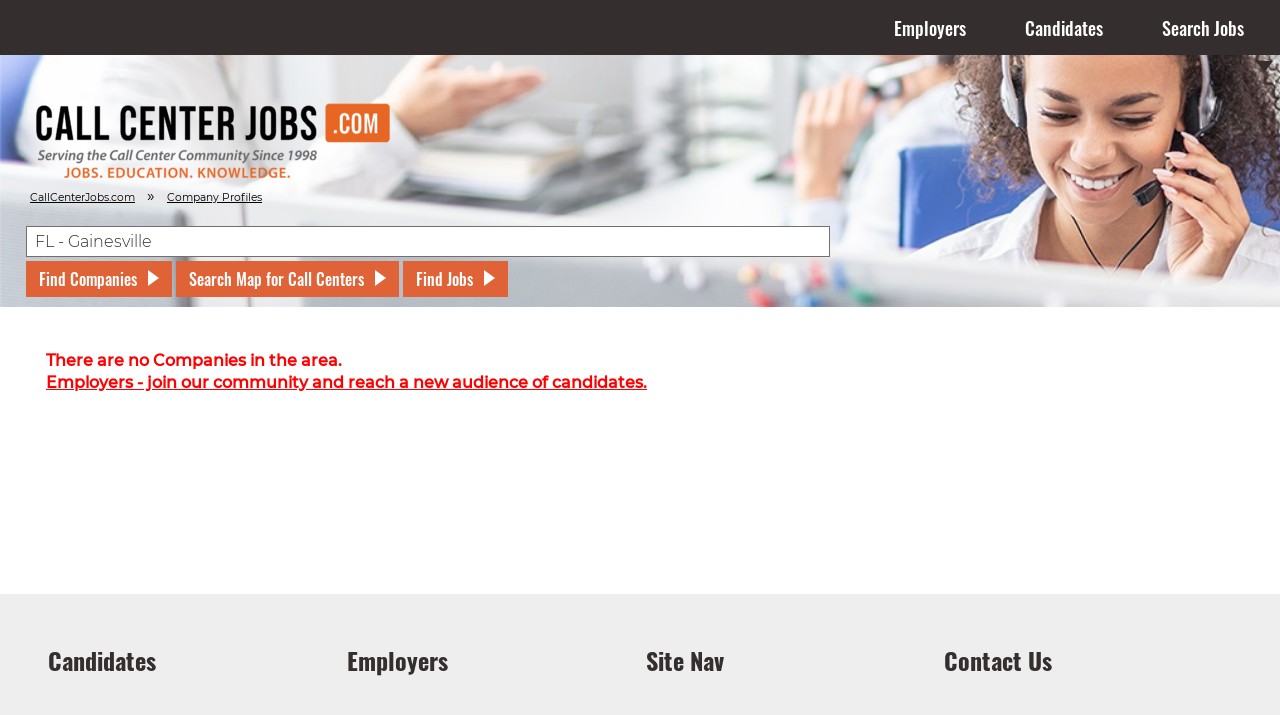

--- FILE ---
content_type: text/html;charset=UTF-8
request_url: https://callcenterjobs.com/viewCompanies.cfm/Florida/Gainesville
body_size: 34963
content:
<!DOCTYPE html>

	<html lang="en">
		<head>
			<!-- Global site tag (gtag.js) - Google Analytics -->
			<script async src="https://www.googletagmanager.com/gtag/js?id=UA-13040472-1"></script>
			<script>
			  window.dataLayer = window.dataLayer || [];
			  function gtag(){dataLayer.push(arguments);}
			  gtag('js', new Date());
			
			  gtag('config', 'UA-13040472-1');
			</script>
			<!-- Google Tag Manager -->
			<script>(function(w,d,s,l,i){w[l]=w[l]||[];w[l].push({'gtm.start':
			new Date().getTime(),event:'gtm.js'});var f=d.getElementsByTagName(s)[0],
			j=d.createElement(s),dl=l!='dataLayer'?'&l='+l:'';j.async=true;j.src=
			'https://www.googletagmanager.com/gtm.js?id='+i+dl;f.parentNode.insertBefore(j,f);
			})(window,document,'script','dataLayer','GTM-WLD6V26');</script>
			<!-- End Google Tag Manager -->
			<meta charset="utf-8">
			<meta name="viewport" content="width=device-width, initial-scale=1.0">
			
		
	<title>Call centers in Gainesville, Florida</title>
	<meta name="description" content="Checkout call and contact centers in Gainesville to find company locations or remote call center jobs with information including their call center act" />
	

			<link rel="shortcut icon" type="image/x-icon" href="/assets/images/favicon.ico">
			

			<link rel="stylesheet" type="text/css" href="/assets/css/bundle.css?v=30331083">
			<link href="/assets/css/css1.css?v=1" rel="stylesheet">
			<link href="/assets/css/css2.css?v=1" rel="stylesheet">
			<link href="/assets/jQuery/jquery-ui.min.css?v=1" rel="stylesheet">
			<script type="text/javascript" src="/assets/js/functions.js?v=3"></script>
			<script type="text/javascript" src="/assets/jQuery/jquery-3.5.1.min.js"></script>
			<script type="text/javascript" src="/assets/jQuery/jquery-ui.min.js"></script>
		</head>
		<body>
			<!-- Google Tag Manager (noscript) -->
			<noscript><iframe src="https://www.googletagmanager.com/ns.html?id=GTM-WLD6V26"
			height="0" width="0" style="display:none;visibility:hidden"></iframe></noscript>
			<!-- End Google Tag Manager (noscript) -->
			<div class="wrapper">

	<header class="header">
		<div class="shell">
			<nav class="nav">
				<ul>
					<li>
						<a href="/EmployerCenter.cfm">Employers</a>
					</li>

					<li>
						<a href="/EmployeeCenter.cfm">Candidates</a>
					</li>

					<li>
						<a href="/">Search Jobs</a>
					</li>
					
				</ul>
			</nav><!-- /.nav -->

	    
			<a href="#" class="ccj-btn js-ccj">
				<span></span>
				<span></span>
				<span></span>
				
			</a>
		</div><!-- /.shell -->
	</header><!-- /.header -->

<style>
div.hero2 {
	background: url(/assets/images/hero-image3.jpg) no-repeat;
	background-size: cover;
	position: relative;
	top: 55px;
}
</style>
<div class="hero2">
	<div class="shell">
		<div class="hero__inner">
			<a href="/" class="logo">
				<img src="/assets/images/logo@2x.png" alt="logo">
			</a>
			<div id="breadcrumb" style="position:relative; margin:10px 15px;margin-top:-5px;">
	<div class="floatelement_left clr_ltgray">
		<a href="/index.cfm" class="clr_ltgray" style="font-size:8pt;">CallCenterJobs.com</a>
		&nbsp;&nbsp;&raquo;&nbsp;&nbsp;
		<span class="clr_gray" style="text-decoration: underline;font-size:8pt;">
			Company Profiles 
		</span>
	</div>
	<div class="clear"></div>
</div>

			<div class="form-hero2">
				<form action="" method="post" name="search" id="search">
					<input type="hidden" name="PowerID" value="0">
					<input type="hidden" name="category" value="99" />
					<div class="form__body2">
						<div class="form__controls2">
							<div class="select2">
								<select name="Metro" id="hero-select2">
									<option value="1">Select your Metro Region</option>
			            
									
										<option value="101" >- Remote USA | WAH -</option>
									
										<option value="743" >AK - Anchorage</option>
									
										<option value="745" >AK - Fairbanks</option>
									
										<option value="747" >AK - Juneau</option>
									
										<option value="1071" >AK - Other</option>
									
										<option value="630" >AL - Birmingham (Anniston and Tuscaloosa)</option>
									
										<option value="606" >AL - Dothan</option>
									
										<option value="691" >AL - Huntsville - Decatur (Florence)</option>
									
										<option value="711" >AL - Meridian</option>
									
										<option value="686" >AL - Mobile  - Pensacola (Fort Walton Beach)</option>
									
										<option value="698" >AL - Montgomery (Selma)</option>
									
										<option value="891" >AL - Other</option>
									
										<option value="895" >AR - Fayetteville</option>
									
										<option value="670" >AR - Fort Smith</option>
									
										<option value="647" >AR - Greenwood - Greenville</option>
									
										<option value="734" >AR - Jonesboro</option>
									
										<option value="693" >AR - Little Rock - Pine Bluff</option>
									
										<option value="898" >AR - Monroe</option>
									
										<option value="899" >AR - Other</option>
									
										<option value="892" >AZ - Flagstaff</option>
									
										<option value="894" >AZ - Other</option>
									
										<option value="753" >AZ - Phoenix</option>
									
										<option value="789" >AZ - Tucson (Sierra Vista)</option>
									
										<option value="893" >AZ - Yuma</option>
									
										<option value="800" >CA - Bakersfield</option>
									
										<option value="868" >CA - Chico - Redding</option>
									
										<option value="802" >CA - Eureka</option>
									
										<option value="866" >CA - Fresno - Visalia</option>
									
										<option value="900" >CA - Huntington Beach</option>
									
										<option value="803" >CA - Los Angeles</option>
									
										<option value="828" >CA - Monterey - Salinas</option>
									
										<option value="901" >CA - Oakland/East Bay</option>
									
										<option value="902" >CA - Orange County</option>
									
										<option value="908" >CA - Other</option>
									
										<option value="804" >CA - Palm Springs</option>
									
										<option value="862" >CA - Sacramento - Stockton - Modesto</option>
									
										<option value="904" >CA - San Bernardino</option>
									
										<option value="852" >CA - San Diego</option>
									
										<option value="807" >CA - San Francisco</option>
									
										<option value="905" >CA - San Jose</option>
									
										<option value="855" >CA - Santa Barbara - Santa Maria - San Luis Obispo</option>
									
										<option value="906" >CA - Ventura County</option>
									
										<option value="771" >CA - Yuma - El Centro</option>
									
										<option value="909" >CO - Boulder</option>
									
										<option value="752" >CO - Colorado Springs - Pueblo</option>
									
										<option value="751" >CO - Denver</option>
									
										<option value="911" >CO - Fort Collins</option>
									
										<option value="773" >CO - Grand Junction - Montrose</option>
									
										<option value="912" >CO - Other</option>
									
										<option value="913" >CT - Danbury</option>
									
										<option value="533" >CT - Hartford</option>
									
										<option value="914" >CT - New Haven</option>
									
										<option value="916" >CT - Other</option>
									
										<option value="915" >CT - Stamford</option>
									
										<option value="1072" >DC - Other</option>
									
										<option value="511" >DC - Washington DC (Hagerstown)</option>
									
										<option value="920" >DC - Washington/Metro</option>
									
										<option value="917" >DE - Dover</option>
									
										<option value="919" >DE - Other</option>
									
										<option value="576" >DE - Salisbury</option>
									
										<option value="918" >DE - Wilmington</option>
									
										<option value="921" >FL - Daytona</option>
									
										<option value="922" >FL - Fort Lauderdale</option>
									
										<option value="571" >FL - Fort Myers - Naples</option>
									
										<option value="592"  selected>FL - Gainesville</option>
									
										<option value="561" >FL - Jacksonville, Brunswick</option>
									
										<option value="923" >FL - Melbourne</option>
									
										<option value="528" >FL - Miami</option>
									
										<option value="534" >FL - Orlando</option>
									
										<option value="928" >FL - Other</option>
									
										<option value="656" >FL - Panama City</option>
									
										<option value="924" >FL - Pensacola</option>
									
										<option value="925" >FL - St. Petersburg</option>
									
										<option value="530" >FL - Tallahassee - Thomasville</option>
									
										<option value="539" >FL - Tampa</option>
									
										<option value="548" >FL - West Palm Beach - Fort Pierce</option>
									
										<option value="525" >GA - Albany</option>
									
										<option value="524" >GA - Atlanta</option>
									
										<option value="520" >GA - Augusta</option>
									
										<option value="522" >GA - Columbus</option>
									
										<option value="503" >GA - Macon</option>
									
										<option value="930" >GA - Other</option>
									
										<option value="507" >GA - Savannah</option>
									
										<option value="929" >GA - Tallahassee</option>
									
										<option value="744" >HI - Honolulu</option>
									
										<option value="931" >HI - Maui</option>
									
										<option value="932" >HI - Other</option>
									
										<option value="637" >IA - Cedar Rapids - Waterloo & Dubuque</option>
									
										<option value="943" >IA - Davenport</option>
									
										<option value="679" >IA - Des Moines - Ames</option>
									
										<option value="737" >IA - Mankato</option>
									
										<option value="949" >IA - Other</option>
									
										<option value="631" >IA - Ottumwa - Kirksville</option>
									
										<option value="946" >IA - Quincy</option>
									
										<option value="947" >IA - Rochester</option>
									
										<option value="624" >IA - Sioux City</option>
									
										<option value="757" >ID - Boise</option>
									
										<option value="758" >ID - Idaho Falls - Pocatello</option>
									
										<option value="933" >ID - Other</option>
									
										<option value="760" >ID - Twin Falls</option>
									
										<option value="934" >IL - Bloomington</option>
									
										<option value="648" >IL - Champaign</option>
									
										<option value="602" >IL - Chicago</option>
									
										<option value="682" >IL - Davenport - Rock Island - Moline</option>
									
										<option value="937" >IL - Mt. Vernon</option>
									
										<option value="940" >IL - Other</option>
									
										<option value="675" >IL - Peoria</option>
									
										<option value="717" >IL - Quincy</option>
									
										<option value="610" >IL - Rockford</option>
									
										<option value="939" >IL - Springfield</option>
									
										<option value="649" >IN - Evansville</option>
									
										<option value="509" >IN - Fort Wayne</option>
									
										<option value="527" >IN - Indianapolis</option>
									
										<option value="582" >IN - Lafayette</option>
									
										<option value="941" >IN - Other</option>
									
										<option value="588" >IN - South Bend - Elkhart</option>
									
										<option value="581" >IN - Terre Haute</option>
									
										<option value="951" >KS - Kansas City</option>
									
										<option value="952" >KS - Manhattan</option>
									
										<option value="953" >KS - Other</option>
									
										<option value="638" >KS - Saint Joseph</option>
									
										<option value="605" >KS - Topeka</option>
									
										<option value="678" >KS - Wichita - Hutchinson</option>
									
										<option value="736" >KY - Bowling Green</option>
									
										<option value="954" >KY - Lexington</option>
									
										<option value="529" >KY - Louisville</option>
									
										<option value="955" >KY - Other</option>
									
										<option value="632" >KY - Paducah</option>
									
										<option value="644" >LA - Alexandria</option>
									
										<option value="716" >LA - Baton Rouge</option>
									
										<option value="642" >LA - Lafayette</option>
									
										<option value="643" >LA - Lake Charles</option>
									
										<option value="628" >LA - Monroe - El Dorado</option>
									
										<option value="622" >LA - New Orleans</option>
									
										<option value="956" >LA - Other</option>
									
										<option value="612" >LA - Shreveport</option>
									
										<option value="506" >MA - Boston (Manchester)</option>
									
										<option value="958" >MA - Other</option>
									
										<option value="543" >MA - Springfield - Holyoke</option>
									
										<option value="957" >MA - Worcester</option>
									
										<option value="512" >MD - Baltimore</option>
									
										<option value="959" >MD - Montgomery County</option>
									
										<option value="961" >MD - Other</option>
									
										<option value="960" >MD - Salisbury</option>
									
										<option value="962" >ME - Augusta</option>
									
										<option value="537" >ME - Bangor</option>
									
										<option value="963" >ME - Other</option>
									
										<option value="500" >ME - Portland/Auburn</option>
									
										<option value="552" >ME - Presque Isle</option>
									
										<option value="583" >MI - Alpena</option>
									
										<option value="964" >MI - Ann Arbor</option>
									
										<option value="965" >MI - Coloma</option>
									
										<option value="505" >MI - Detroit</option>
									
										<option value="513" >MI - Flint</option>
									
										<option value="563" >MI - Grand Rapids</option>
									
										<option value="966" >MI - Kalamazoo</option>
									
										<option value="551" >MI - Lansing</option>
									
										<option value="553" >MI - Marquette</option>
									
										<option value="970" >MI - Other</option>
									
										<option value="967" >MI - Otsego</option>
									
										<option value="968" >MI - Saginaw</option>
									
										<option value="540" >MI - Traverse City - Cadillac</option>
									
										<option value="676" >MN - Duluth - Superior</option>
									
										<option value="613" >MN - Minneapolis</option>
									
										<option value="973" >MN - Other</option>
									
										<option value="611" >MN - Rochester - Mason City - Austin</option>
									
										<option value="972" >MN - St. Paul</option>
									
										<option value="604" >MO - Columbia</option>
									
										<option value="977" >MO - Columbus</option>
									
										<option value="978" >MO - Jefferson City</option>
									
										<option value="950" >MO - Joplin</option>
									
										<option value="603" >MO - Joplin - Pittsburg</option>
									
										<option value="616" >MO - Kansas City</option>
									
										<option value="984" >MO - Other</option>
									
										<option value="980" >MO - Ottumwa</option>
									
										<option value="981" >MO - Paducah</option>
									
										<option value="982" >MO - Quincy</option>
									
										<option value="609" >MO - Saint Louis</option>
									
										<option value="619" >MO - Springfield</option>
									
										<option value="983" >MO - St. Joseph</option>
									
										<option value="746" >MS - Biloxi - Gulfport</option>
									
										<option value="673" >MS - Columbus - Tupelo - West Point</option>
									
										<option value="974" >MS - Greenwood</option>
									
										<option value="710" >MS - Hattiesburg - Laurel</option>
									
										<option value="718" >MS - Jackson</option>
									
										<option value="975" >MS - Meridian</option>
									
										<option value="976" >MS - Other</option>
									
										<option value="756" >MT - Billings</option>
									
										<option value="985" >MT - Bozeman</option>
									
										<option value="754" >MT - Butte</option>
									
										<option value="798" >MT - Glendive</option>
									
										<option value="755" >MT - Great Falls</option>
									
										<option value="766" >MT - Helena</option>
									
										<option value="762" >MT - Missoula</option>
									
										<option value="986" >MT - Other</option>
									
										<option value="541" >MY - Lexington</option>
									
										<option value="517" >NC - Charlotte</option>
									
										<option value="1003" >NC - Fayetteville</option>
									
										<option value="518" >NC - Greensboro - High Point - Winston-Salem</option>
									
										<option value="545" >NC - Greenville - New Bern - Washington</option>
									
										<option value="1006" >NC - Other</option>
									
										<option value="560" >NC - Raleigh - Durham</option>
									
										<option value="1004" >NC - Western</option>
									
										<option value="550" >NC - Wilmington</option>
									
										<option value="1005" >NC - Winston Salem</option>
									
										<option value="1007" >ND - Bismarck</option>
									
										<option value="724" >ND - Fargo - Valley City</option>
									
										<option value="687" >ND - Minot</option>
									
										<option value="1009" >ND - Other</option>
									
										<option value="987" >NE - Cheyenne</option>
									
										<option value="722" >NE - Lincoln & Hastings - KearneY</option>
									
										<option value="740" >NE - North Platte</option>
									
										<option value="652" >NE - Omaha</option>
									
										<option value="988" >NE - Other</option>
									
										<option value="990" >NH - Northern</option>
									
										<option value="523" >NH - Other</option>
									
										<option value="991" >NH - Southern</option>
									
										<option value="992" >NJ - Central</option>
									
										<option value="993" >NJ - Northern</option>
									
										<option value="995" >NJ - Other</option>
									
										<option value="994" >NJ - Southern</option>
									
										<option value="790" >NM - Albuquerque</option>
									
										<option value="997" >NM - Other</option>
									
										<option value="996" >NM - Santa Fe</option>
									
										<option value="839" >NV - Las Vegas</option>
									
										<option value="989" >NV - Other</option>
									
										<option value="811" >NV - Reno</option>
									
										<option value="532" >NY - Albany - Schenectady - Troy</option>
									
										<option value="502" >NY - Binghamton</option>
									
										<option value="514" >NY - Buffalo</option>
									
										<option value="998" >NY - Burlington</option>
									
										<option value="565" >NY - Elmira</option>
									
										<option value="999" >NY - Long Island</option>
									
										<option value="501" >NY - New York City</option>
									
										<option value="1000" >NY - Oneonta</option>
									
										<option value="1002" >NY - Other</option>
									
										<option value="538" >NY - Rochester</option>
									
										<option value="555" >NY - Syracuse</option>
									
										<option value="526" >NY - Utica</option>
									
										<option value="549" >NY - Watertown</option>
									
										<option value="1001" >NY - Westchester</option>
									
										<option value="1010" >OH - Akron</option>
									
										<option value="1098" >OH - Canton</option>
									
										<option value="515" >OH - Cincinnati</option>
									
										<option value="510" >OH - Cleveland</option>
									
										<option value="535" >OH - Columbus</option>
									
										<option value="542" >OH - Dayton</option>
									
										<option value="558" >OH - Lima</option>
									
										<option value="1012" >OH - Other</option>
									
										<option value="597" >OH - Parkersburg</option>
									
										<option value="547" >OH - Toledo</option>
									
										<option value="1011" >OH - Wheeling</option>
									
										<option value="536" >OH - Youngstown</option>
									
										<option value="596" >OH - Zanesville</option>
									
										<option value="1013" >OK - Ada</option>
									
										<option value="650" >OK - Oklahoma City</option>
									
										<option value="1014" >OK - Other</option>
									
										<option value="671" >OK - Tulsa</option>
									
										<option value="627" >OK - Wichita Falls & Lawton</option>
									
										<option value="821" >OR - Bend</option>
									
										<option value="801" >OR - Eugene</option>
									
										<option value="1015" >OR - Klamath Falls</option>
									
										<option value="813" >OR - Medford</option>
									
										<option value="1017" >OR - Other</option>
									
										<option value="820" >OR - Portland</option>
									
										<option value="1016" >OR - Salem</option>
									
										<option value="1018" >PA - Allentown</option>
									
										<option value="516" >PA - Erie</option>
									
										<option value="566" >PA - Harrisburg</option>
									
										<option value="574" >PA - Johnstown - Altoona</option>
									
										<option value="1024" >PA - Other</option>
									
										<option value="504" >PA - Philadelphia</option>
									
										<option value="508" >PA - Pittsburgh</option>
									
										<option value="1022" >PA - State College</option>
									
										<option value="577" >PA - Wilkes Barre - Scranton</option>
									
										<option value="1023" >PA - York</option>
									
										<option value="1025" >PR - Puerto Rico</option>
									
										<option value="1026" >RI - Other</option>
									
										<option value="521" >RI - Providence - New Bedford</option>
									
										<option value="519" >SC - Charleston</option>
									
										<option value="546" >SC - Columbia</option>
									
										<option value="570" >SC - Florence - Myrtle Beach</option>
									
										<option value="567" >SC - Greenville</option>
									
										<option value="1027" >SC - Hilton Head</option>
									
										<option value="1028" >SC - Other</option>
									
										<option value="1030" >SD - Other</option>
									
										<option value="764" >SD - Rapid City</option>
									
										<option value="1029" >SD - Sioux City</option>
									
										<option value="725" >SD - Sioux Falls - Mitchell</option>
									
										<option value="575" >TN - Chattanooga</option>
									
										<option value="639" >TN - Jackson</option>
									
										<option value="557" >TN - Knoxville</option>
									
										<option value="640" >TN - Memphis</option>
									
										<option value="659" >TN - Nashville</option>
									
										<option value="1031" >TN - Other</option>
									
										<option value="531" >TN - Tri-Cities</option>
									
										<option value="662" >TX - Abilene - Sweetwater</option>
									
										<option value="634" >TX - Amarillo</option>
									
										<option value="635" >TX - Austin</option>
									
										<option value="692" >TX - Beaumont - Port Arthur</option>
									
										<option value="600" >TX - Corpus Christi</option>
									
										<option value="623" >TX - Dallas</option>
									
										<option value="765" >TX - El Paso</option>
									
										<option value="1033" >TX - Fort Worth</option>
									
										<option value="636" >TX - Harlingen - Weslaco - Brownsville - McAllen</option>
									
										<option value="618" >TX - Houston</option>
									
										<option value="749" >TX - Laredo</option>
									
										<option value="651" >TX - Lubbock</option>
									
										<option value="633" >TX - Odessa - Midland</option>
									
										<option value="1035" >TX - Other</option>
									
										<option value="661" >TX - San Angelo</option>
									
										<option value="641" >TX - San Antonio</option>
									
										<option value="657" >TX - Sherman</option>
									
										<option value="709" >TX - Tyler - Longview (Lufkin & Nacogdoches)</option>
									
										<option value="626" >TX - Victoria</option>
									
										<option value="625" >TX - Waco - Temple - Bryan</option>
									
										<option value="1034" >TX - Wichita Falls</option>
									
										<option value="1039" >UT - Other</option>
									
										<option value="1036" >UT - Provo</option>
									
										<option value="770" >UT - Salt Lake City</option>
									
										<option value="559" >VA - Bluefield - Beckley - Oak Hill</option>
									
										<option value="584" >VA - Charlottesville</option>
									
										<option value="1041" >VA - Fairfax</option>
									
										<option value="1042" >VA - Hampton Roads</option>
									
										<option value="569" >VA - Harrisonburg</option>
									
										<option value="544" >VA - Norfolk - Portsmouth - Newport News</option>
									
										<option value="1043" >VA - Northern</option>
									
										<option value="1046" >VA - Other</option>
									
										<option value="556" >VA - Richmond - Petersburg</option>
									
										<option value="573" >VA - Roanoke - Lynchburg</option>
									
										<option value="1045" >VA - Vienna</option>
									
										<option value="1040" >VI - Virgin Islands</option>
									
										<option value="1037" >VT - Northern</option>
									
										<option value="1070" >VT - Other</option>
									
										<option value="1038" >VT - Southern</option>
									
										<option value="1048" >WA - Other</option>
									
										<option value="819" >WA - Seattle</option>
									
										<option value="881" >WA - Spokane</option>
									
										<option value="1047" >WA - Vancouver</option>
									
										<option value="810" >WA - Yakima - Pasco - Richland - Kennewick</option>
									
										<option value="1049" >WI - Appleton</option>
									
										<option value="1050" >WI - Duluth</option>
									
										<option value="1051" >WI - Eau Claire</option>
									
										<option value="658" >WI - Green Bay</option>
									
										<option value="702" >WI - La Crosse - Eau Claire</option>
									
										<option value="669" >WI - Madison</option>
									
										<option value="617" >WI - Milwaukee</option>
									
										<option value="1052" >WI - Other</option>
									
										<option value="705" >WI - Wausau - Rhinelander</option>
									
										<option value="1053" >WV - Beckley</option>
									
										<option value="564" >WV - Charleston-Huntington</option>
									
										<option value="598" >WV - Clarksburg - Weston</option>
									
										<option value="1056" >WV - Other</option>
									
										<option value="1054" >WV - Parkersburg</option>
									
										<option value="554" >WV - Wheeling - Steubenville</option>
									
										<option value="767" >WY - Casper - Riverton</option>
									
										<option value="1058" >WY - Cheyenne</option>
									
										<option value="759" >WY - Cheyenne - Scottsbluff</option>
									
										<option value="1059" >WY - Other</option>
									
										<option value="1061" >XX - Asia-Australia</option>
									
										<option value="1085" >XX - Canada - Alberta</option>
									
										<option value="1086" >XX - Canada - British Columbia</option>
									
										<option value="1081" >XX - Canada - Central</option>
									
										<option value="1078" >XX - Canada - East</option>
									
										<option value="1065" >XX - Canada - Edmonton, Alberta </option>
									
										<option value="1087" >XX - Canada - Manitoba</option>
									
										<option value="1075" >XX - Canada - Nationwide</option>
									
										<option value="1088" >XX - Canada - New Brunswick</option>
									
										<option value="1089" >XX - Canada - Newfoundland</option>
									
										<option value="1095" >XX - Canada - Northwest Territories</option>
									
										<option value="1090" >XX - Canada - Nova Scotia</option>
									
										<option value="1091" >XX - Canada - Ontario</option>
									
										<option value="1062" >XX - Canada - Ottawa, Ontario</option>
									
										<option value="1092" >XX - Canada - Prince Edward Island</option>
									
										<option value="1093" >XX - Canada - Quebec</option>
									
										<option value="1094" >XX - Canada - Saskatchewan</option>
									
										<option value="1097" >XX - Canada - Toronto, Ontario</option>
									
										<option value="1069" >XX - Canada - Vancouver, B. Columbia</option>
									
										<option value="1084" >XX - Canada - West</option>
									
										<option value="1067" >XX - Canada - Winnipeg, Manitoba</option>
									
										<option value="1096" >XX - Canada - Yukon</option>
									
										<option value="1063" >XX - Europe - UK</option>
									
										<option value="1064" >XX - Mexico</option>
									
										<option value="1060" >XX - Middle East</option>
									
										<option value="1068" >XX - Other</option>
									
										<option value="1066" >XX - South America</option>
									
								</select>
							</div><!-- /.select -->
						</div><!-- /.form__controls -->
					</div><!-- /.form__body -->
					<input id="searchType" name="type" value="" type="hidden">
				</form>
			</div><!-- /.form-hero -->

			<div class="hero__actions2">
				<a href="javascript: setTypeAndSubmit('2');" class="btn2">Find Companies</a>

				<a href="javascript: setTypeAndSubmit('1');" class="btn2">Search Map for Call Centers</a>

				<a href="javascript: setTypeAndSubmit('0');" class="btn2">Find Jobs</a>
			</div><!-- /.hero__actions -->

		</div><!-- /.hero__inner -->
	</div><!-- /.shell -->
</div><!-- /.hero -->
<div class="main">


	<section class="section-secondary">
		<div class="shell">
			<div class="section__head">


<style>
.card__head {
    margin-bottom: 3px !important;
}
</style>

	<div style="margin:10px;padding:10px;font-weight:bold;color:red;font-face:'Verdana, arial';font-size:-1;">
		
		There are no Companies in the area.<p/>
		<a href="/purchasing.cfm?PowerID=0">Employers - join our community and reach a new audience of candidates.</a>
	</div>



</div>


			</div><!-- /.section__body -->
		</div><!-- /.shell -->
</div><!-- /.main -->

<br />

<footer class="footer">
	<div class="shell">
		<div class="footer__inner">
			<div class="footer__cols">
				<div class="footer__col">
					<div class="footer__head">
						<h4>Candidates</h4>
					</div><!-- /.footer__head -->

					<div class="footer__nav">
						<ul>
							<li>
								<a href="/index.cfm">Search Jobs</a>
							</li>

							<li>
								<a href="/loginEmployee.cfm">Using Our Site</a>
							</li>
						</ul>
					</div><!-- /.footer__nav -->
				</div><!-- /.footer__col -->

				<div class="footer__col">
					<div class="footer__head">
						<h4>Employers</h4>
					</div><!-- /.footer__head -->

					<div class="footer__nav">
						<ul>
							<li>
								<a href="/EmployerCenter.cfm">Employer Login</a>
							</li>

							<li>
								<a href="/purchasing.cfm">Employer Pricing</a>
							</li>
						</ul>
					</div><!-- /.footer__nav -->
				</div><!-- /.footer__col -->

				<div class="footer__col">
					<div class="footer__head">
						<h4>Site Nav</h4>
					</div><!-- /.footer__head -->

					<div class="footer__nav">
						<ul>
							<li>
								<a href="/sitemap.cfm">Site Map</a>
							</li>

							<li>
								<a href="/privacy.cfm">Privacy Policy</a>
							</li>

							<li>
								<a href="/terms.cfm">Terms</a>
							</li>
						</ul>
					</div><!-- /.footer__nav -->
				</div><!-- /.footer__col -->

				<div class="footer__col">
					<div class="footer__head">
						<h4>Contact Us</h4>
					</div><!-- /.footer__head -->

					<a href="mailto:support@callcenterjobs.com" class="footer__mail">support@callcenterjobs.com</a>

					<div class="socials">
						<ul>
							<li>
								<a href="http://www.linkedin.com/company/2472022?trk=tyah" target="_blank">
									<img src="/assets/images/ico-linkedin.svg" alt="linkedin">
								</a>
							</li>

							<li>
								<a href="http://www.facebook.com/pages/CallCenterJobscom/275079212551513" target="_blank">
									<img src="/assets/images/ico-facebook.svg" alt="facebook">
								</a>
							</li>

							<li>
								<a href="https://twitter.com/4CallCenterJobs" target="_blank">
									<img src="/assets/images/ico-twitter.svg" alt="twitter">
								</a>
							</li>
						</ul>
					</div><!-- /.socials -->
				</div><!-- /.footer__col -->
			</div><!-- /.footer__cols -->
		</div><!-- /.footer__inner -->
	</div><!-- /.shell -->
</footer><!-- /.footer -->

<div class="copyrights">
	<div class="shell">
    
		<div class="copyrights__inner">
			<p>Copyright &copy; 1998-2026 CallCenterJobs.com All rights reserved</p>

			<p>January 29, 2026</p>
		</div><!-- /.copyrights__inner -->
    
	</div><!-- /.shell -->
</div><!-- /.copyrights -->
	</div><!-- /.wrapper -->


<script src="/assets/js/bundle.js"></script>

</body>
</html> 

--- FILE ---
content_type: image/svg+xml
request_url: https://callcenterjobs.com/assets/images/arrow-down.svg
body_size: 182
content:
<svg xmlns="http://www.w3.org/2000/svg" width="17" height="11"><path id="Polygon_14" data-name="Polygon 14" d="M8.5 0L17 11H0z" transform="rotate(180 8.5 5.5)" fill="#342e2e"/></svg>